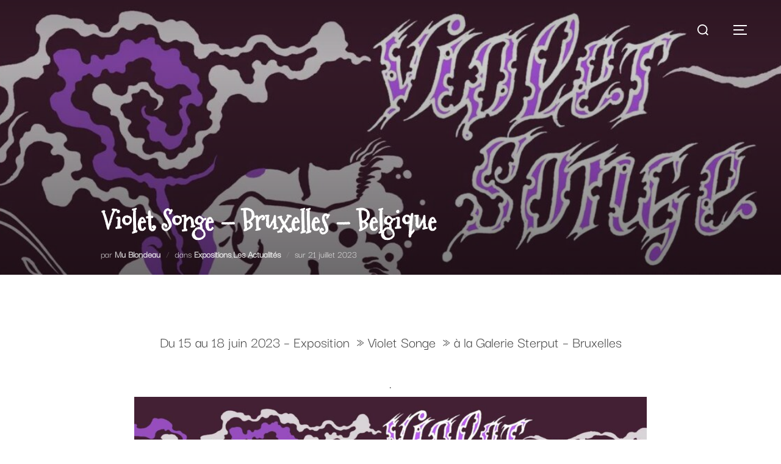

--- FILE ---
content_type: text/html; charset=utf-8
request_url: https://www.google.com/recaptcha/api2/anchor?ar=1&k=6LdjRU0hAAAAAG4Ds2uKQNriv5id1xWszs5YCIek&co=aHR0cHM6Ly93d3cubXUtYmxvbmRlYXUuY29tOjQ0Mw..&hl=en&v=PoyoqOPhxBO7pBk68S4YbpHZ&theme=light&size=normal&anchor-ms=20000&execute-ms=30000&cb=4purzlt0bpdi
body_size: 49230
content:
<!DOCTYPE HTML><html dir="ltr" lang="en"><head><meta http-equiv="Content-Type" content="text/html; charset=UTF-8">
<meta http-equiv="X-UA-Compatible" content="IE=edge">
<title>reCAPTCHA</title>
<style type="text/css">
/* cyrillic-ext */
@font-face {
  font-family: 'Roboto';
  font-style: normal;
  font-weight: 400;
  font-stretch: 100%;
  src: url(//fonts.gstatic.com/s/roboto/v48/KFO7CnqEu92Fr1ME7kSn66aGLdTylUAMa3GUBHMdazTgWw.woff2) format('woff2');
  unicode-range: U+0460-052F, U+1C80-1C8A, U+20B4, U+2DE0-2DFF, U+A640-A69F, U+FE2E-FE2F;
}
/* cyrillic */
@font-face {
  font-family: 'Roboto';
  font-style: normal;
  font-weight: 400;
  font-stretch: 100%;
  src: url(//fonts.gstatic.com/s/roboto/v48/KFO7CnqEu92Fr1ME7kSn66aGLdTylUAMa3iUBHMdazTgWw.woff2) format('woff2');
  unicode-range: U+0301, U+0400-045F, U+0490-0491, U+04B0-04B1, U+2116;
}
/* greek-ext */
@font-face {
  font-family: 'Roboto';
  font-style: normal;
  font-weight: 400;
  font-stretch: 100%;
  src: url(//fonts.gstatic.com/s/roboto/v48/KFO7CnqEu92Fr1ME7kSn66aGLdTylUAMa3CUBHMdazTgWw.woff2) format('woff2');
  unicode-range: U+1F00-1FFF;
}
/* greek */
@font-face {
  font-family: 'Roboto';
  font-style: normal;
  font-weight: 400;
  font-stretch: 100%;
  src: url(//fonts.gstatic.com/s/roboto/v48/KFO7CnqEu92Fr1ME7kSn66aGLdTylUAMa3-UBHMdazTgWw.woff2) format('woff2');
  unicode-range: U+0370-0377, U+037A-037F, U+0384-038A, U+038C, U+038E-03A1, U+03A3-03FF;
}
/* math */
@font-face {
  font-family: 'Roboto';
  font-style: normal;
  font-weight: 400;
  font-stretch: 100%;
  src: url(//fonts.gstatic.com/s/roboto/v48/KFO7CnqEu92Fr1ME7kSn66aGLdTylUAMawCUBHMdazTgWw.woff2) format('woff2');
  unicode-range: U+0302-0303, U+0305, U+0307-0308, U+0310, U+0312, U+0315, U+031A, U+0326-0327, U+032C, U+032F-0330, U+0332-0333, U+0338, U+033A, U+0346, U+034D, U+0391-03A1, U+03A3-03A9, U+03B1-03C9, U+03D1, U+03D5-03D6, U+03F0-03F1, U+03F4-03F5, U+2016-2017, U+2034-2038, U+203C, U+2040, U+2043, U+2047, U+2050, U+2057, U+205F, U+2070-2071, U+2074-208E, U+2090-209C, U+20D0-20DC, U+20E1, U+20E5-20EF, U+2100-2112, U+2114-2115, U+2117-2121, U+2123-214F, U+2190, U+2192, U+2194-21AE, U+21B0-21E5, U+21F1-21F2, U+21F4-2211, U+2213-2214, U+2216-22FF, U+2308-230B, U+2310, U+2319, U+231C-2321, U+2336-237A, U+237C, U+2395, U+239B-23B7, U+23D0, U+23DC-23E1, U+2474-2475, U+25AF, U+25B3, U+25B7, U+25BD, U+25C1, U+25CA, U+25CC, U+25FB, U+266D-266F, U+27C0-27FF, U+2900-2AFF, U+2B0E-2B11, U+2B30-2B4C, U+2BFE, U+3030, U+FF5B, U+FF5D, U+1D400-1D7FF, U+1EE00-1EEFF;
}
/* symbols */
@font-face {
  font-family: 'Roboto';
  font-style: normal;
  font-weight: 400;
  font-stretch: 100%;
  src: url(//fonts.gstatic.com/s/roboto/v48/KFO7CnqEu92Fr1ME7kSn66aGLdTylUAMaxKUBHMdazTgWw.woff2) format('woff2');
  unicode-range: U+0001-000C, U+000E-001F, U+007F-009F, U+20DD-20E0, U+20E2-20E4, U+2150-218F, U+2190, U+2192, U+2194-2199, U+21AF, U+21E6-21F0, U+21F3, U+2218-2219, U+2299, U+22C4-22C6, U+2300-243F, U+2440-244A, U+2460-24FF, U+25A0-27BF, U+2800-28FF, U+2921-2922, U+2981, U+29BF, U+29EB, U+2B00-2BFF, U+4DC0-4DFF, U+FFF9-FFFB, U+10140-1018E, U+10190-1019C, U+101A0, U+101D0-101FD, U+102E0-102FB, U+10E60-10E7E, U+1D2C0-1D2D3, U+1D2E0-1D37F, U+1F000-1F0FF, U+1F100-1F1AD, U+1F1E6-1F1FF, U+1F30D-1F30F, U+1F315, U+1F31C, U+1F31E, U+1F320-1F32C, U+1F336, U+1F378, U+1F37D, U+1F382, U+1F393-1F39F, U+1F3A7-1F3A8, U+1F3AC-1F3AF, U+1F3C2, U+1F3C4-1F3C6, U+1F3CA-1F3CE, U+1F3D4-1F3E0, U+1F3ED, U+1F3F1-1F3F3, U+1F3F5-1F3F7, U+1F408, U+1F415, U+1F41F, U+1F426, U+1F43F, U+1F441-1F442, U+1F444, U+1F446-1F449, U+1F44C-1F44E, U+1F453, U+1F46A, U+1F47D, U+1F4A3, U+1F4B0, U+1F4B3, U+1F4B9, U+1F4BB, U+1F4BF, U+1F4C8-1F4CB, U+1F4D6, U+1F4DA, U+1F4DF, U+1F4E3-1F4E6, U+1F4EA-1F4ED, U+1F4F7, U+1F4F9-1F4FB, U+1F4FD-1F4FE, U+1F503, U+1F507-1F50B, U+1F50D, U+1F512-1F513, U+1F53E-1F54A, U+1F54F-1F5FA, U+1F610, U+1F650-1F67F, U+1F687, U+1F68D, U+1F691, U+1F694, U+1F698, U+1F6AD, U+1F6B2, U+1F6B9-1F6BA, U+1F6BC, U+1F6C6-1F6CF, U+1F6D3-1F6D7, U+1F6E0-1F6EA, U+1F6F0-1F6F3, U+1F6F7-1F6FC, U+1F700-1F7FF, U+1F800-1F80B, U+1F810-1F847, U+1F850-1F859, U+1F860-1F887, U+1F890-1F8AD, U+1F8B0-1F8BB, U+1F8C0-1F8C1, U+1F900-1F90B, U+1F93B, U+1F946, U+1F984, U+1F996, U+1F9E9, U+1FA00-1FA6F, U+1FA70-1FA7C, U+1FA80-1FA89, U+1FA8F-1FAC6, U+1FACE-1FADC, U+1FADF-1FAE9, U+1FAF0-1FAF8, U+1FB00-1FBFF;
}
/* vietnamese */
@font-face {
  font-family: 'Roboto';
  font-style: normal;
  font-weight: 400;
  font-stretch: 100%;
  src: url(//fonts.gstatic.com/s/roboto/v48/KFO7CnqEu92Fr1ME7kSn66aGLdTylUAMa3OUBHMdazTgWw.woff2) format('woff2');
  unicode-range: U+0102-0103, U+0110-0111, U+0128-0129, U+0168-0169, U+01A0-01A1, U+01AF-01B0, U+0300-0301, U+0303-0304, U+0308-0309, U+0323, U+0329, U+1EA0-1EF9, U+20AB;
}
/* latin-ext */
@font-face {
  font-family: 'Roboto';
  font-style: normal;
  font-weight: 400;
  font-stretch: 100%;
  src: url(//fonts.gstatic.com/s/roboto/v48/KFO7CnqEu92Fr1ME7kSn66aGLdTylUAMa3KUBHMdazTgWw.woff2) format('woff2');
  unicode-range: U+0100-02BA, U+02BD-02C5, U+02C7-02CC, U+02CE-02D7, U+02DD-02FF, U+0304, U+0308, U+0329, U+1D00-1DBF, U+1E00-1E9F, U+1EF2-1EFF, U+2020, U+20A0-20AB, U+20AD-20C0, U+2113, U+2C60-2C7F, U+A720-A7FF;
}
/* latin */
@font-face {
  font-family: 'Roboto';
  font-style: normal;
  font-weight: 400;
  font-stretch: 100%;
  src: url(//fonts.gstatic.com/s/roboto/v48/KFO7CnqEu92Fr1ME7kSn66aGLdTylUAMa3yUBHMdazQ.woff2) format('woff2');
  unicode-range: U+0000-00FF, U+0131, U+0152-0153, U+02BB-02BC, U+02C6, U+02DA, U+02DC, U+0304, U+0308, U+0329, U+2000-206F, U+20AC, U+2122, U+2191, U+2193, U+2212, U+2215, U+FEFF, U+FFFD;
}
/* cyrillic-ext */
@font-face {
  font-family: 'Roboto';
  font-style: normal;
  font-weight: 500;
  font-stretch: 100%;
  src: url(//fonts.gstatic.com/s/roboto/v48/KFO7CnqEu92Fr1ME7kSn66aGLdTylUAMa3GUBHMdazTgWw.woff2) format('woff2');
  unicode-range: U+0460-052F, U+1C80-1C8A, U+20B4, U+2DE0-2DFF, U+A640-A69F, U+FE2E-FE2F;
}
/* cyrillic */
@font-face {
  font-family: 'Roboto';
  font-style: normal;
  font-weight: 500;
  font-stretch: 100%;
  src: url(//fonts.gstatic.com/s/roboto/v48/KFO7CnqEu92Fr1ME7kSn66aGLdTylUAMa3iUBHMdazTgWw.woff2) format('woff2');
  unicode-range: U+0301, U+0400-045F, U+0490-0491, U+04B0-04B1, U+2116;
}
/* greek-ext */
@font-face {
  font-family: 'Roboto';
  font-style: normal;
  font-weight: 500;
  font-stretch: 100%;
  src: url(//fonts.gstatic.com/s/roboto/v48/KFO7CnqEu92Fr1ME7kSn66aGLdTylUAMa3CUBHMdazTgWw.woff2) format('woff2');
  unicode-range: U+1F00-1FFF;
}
/* greek */
@font-face {
  font-family: 'Roboto';
  font-style: normal;
  font-weight: 500;
  font-stretch: 100%;
  src: url(//fonts.gstatic.com/s/roboto/v48/KFO7CnqEu92Fr1ME7kSn66aGLdTylUAMa3-UBHMdazTgWw.woff2) format('woff2');
  unicode-range: U+0370-0377, U+037A-037F, U+0384-038A, U+038C, U+038E-03A1, U+03A3-03FF;
}
/* math */
@font-face {
  font-family: 'Roboto';
  font-style: normal;
  font-weight: 500;
  font-stretch: 100%;
  src: url(//fonts.gstatic.com/s/roboto/v48/KFO7CnqEu92Fr1ME7kSn66aGLdTylUAMawCUBHMdazTgWw.woff2) format('woff2');
  unicode-range: U+0302-0303, U+0305, U+0307-0308, U+0310, U+0312, U+0315, U+031A, U+0326-0327, U+032C, U+032F-0330, U+0332-0333, U+0338, U+033A, U+0346, U+034D, U+0391-03A1, U+03A3-03A9, U+03B1-03C9, U+03D1, U+03D5-03D6, U+03F0-03F1, U+03F4-03F5, U+2016-2017, U+2034-2038, U+203C, U+2040, U+2043, U+2047, U+2050, U+2057, U+205F, U+2070-2071, U+2074-208E, U+2090-209C, U+20D0-20DC, U+20E1, U+20E5-20EF, U+2100-2112, U+2114-2115, U+2117-2121, U+2123-214F, U+2190, U+2192, U+2194-21AE, U+21B0-21E5, U+21F1-21F2, U+21F4-2211, U+2213-2214, U+2216-22FF, U+2308-230B, U+2310, U+2319, U+231C-2321, U+2336-237A, U+237C, U+2395, U+239B-23B7, U+23D0, U+23DC-23E1, U+2474-2475, U+25AF, U+25B3, U+25B7, U+25BD, U+25C1, U+25CA, U+25CC, U+25FB, U+266D-266F, U+27C0-27FF, U+2900-2AFF, U+2B0E-2B11, U+2B30-2B4C, U+2BFE, U+3030, U+FF5B, U+FF5D, U+1D400-1D7FF, U+1EE00-1EEFF;
}
/* symbols */
@font-face {
  font-family: 'Roboto';
  font-style: normal;
  font-weight: 500;
  font-stretch: 100%;
  src: url(//fonts.gstatic.com/s/roboto/v48/KFO7CnqEu92Fr1ME7kSn66aGLdTylUAMaxKUBHMdazTgWw.woff2) format('woff2');
  unicode-range: U+0001-000C, U+000E-001F, U+007F-009F, U+20DD-20E0, U+20E2-20E4, U+2150-218F, U+2190, U+2192, U+2194-2199, U+21AF, U+21E6-21F0, U+21F3, U+2218-2219, U+2299, U+22C4-22C6, U+2300-243F, U+2440-244A, U+2460-24FF, U+25A0-27BF, U+2800-28FF, U+2921-2922, U+2981, U+29BF, U+29EB, U+2B00-2BFF, U+4DC0-4DFF, U+FFF9-FFFB, U+10140-1018E, U+10190-1019C, U+101A0, U+101D0-101FD, U+102E0-102FB, U+10E60-10E7E, U+1D2C0-1D2D3, U+1D2E0-1D37F, U+1F000-1F0FF, U+1F100-1F1AD, U+1F1E6-1F1FF, U+1F30D-1F30F, U+1F315, U+1F31C, U+1F31E, U+1F320-1F32C, U+1F336, U+1F378, U+1F37D, U+1F382, U+1F393-1F39F, U+1F3A7-1F3A8, U+1F3AC-1F3AF, U+1F3C2, U+1F3C4-1F3C6, U+1F3CA-1F3CE, U+1F3D4-1F3E0, U+1F3ED, U+1F3F1-1F3F3, U+1F3F5-1F3F7, U+1F408, U+1F415, U+1F41F, U+1F426, U+1F43F, U+1F441-1F442, U+1F444, U+1F446-1F449, U+1F44C-1F44E, U+1F453, U+1F46A, U+1F47D, U+1F4A3, U+1F4B0, U+1F4B3, U+1F4B9, U+1F4BB, U+1F4BF, U+1F4C8-1F4CB, U+1F4D6, U+1F4DA, U+1F4DF, U+1F4E3-1F4E6, U+1F4EA-1F4ED, U+1F4F7, U+1F4F9-1F4FB, U+1F4FD-1F4FE, U+1F503, U+1F507-1F50B, U+1F50D, U+1F512-1F513, U+1F53E-1F54A, U+1F54F-1F5FA, U+1F610, U+1F650-1F67F, U+1F687, U+1F68D, U+1F691, U+1F694, U+1F698, U+1F6AD, U+1F6B2, U+1F6B9-1F6BA, U+1F6BC, U+1F6C6-1F6CF, U+1F6D3-1F6D7, U+1F6E0-1F6EA, U+1F6F0-1F6F3, U+1F6F7-1F6FC, U+1F700-1F7FF, U+1F800-1F80B, U+1F810-1F847, U+1F850-1F859, U+1F860-1F887, U+1F890-1F8AD, U+1F8B0-1F8BB, U+1F8C0-1F8C1, U+1F900-1F90B, U+1F93B, U+1F946, U+1F984, U+1F996, U+1F9E9, U+1FA00-1FA6F, U+1FA70-1FA7C, U+1FA80-1FA89, U+1FA8F-1FAC6, U+1FACE-1FADC, U+1FADF-1FAE9, U+1FAF0-1FAF8, U+1FB00-1FBFF;
}
/* vietnamese */
@font-face {
  font-family: 'Roboto';
  font-style: normal;
  font-weight: 500;
  font-stretch: 100%;
  src: url(//fonts.gstatic.com/s/roboto/v48/KFO7CnqEu92Fr1ME7kSn66aGLdTylUAMa3OUBHMdazTgWw.woff2) format('woff2');
  unicode-range: U+0102-0103, U+0110-0111, U+0128-0129, U+0168-0169, U+01A0-01A1, U+01AF-01B0, U+0300-0301, U+0303-0304, U+0308-0309, U+0323, U+0329, U+1EA0-1EF9, U+20AB;
}
/* latin-ext */
@font-face {
  font-family: 'Roboto';
  font-style: normal;
  font-weight: 500;
  font-stretch: 100%;
  src: url(//fonts.gstatic.com/s/roboto/v48/KFO7CnqEu92Fr1ME7kSn66aGLdTylUAMa3KUBHMdazTgWw.woff2) format('woff2');
  unicode-range: U+0100-02BA, U+02BD-02C5, U+02C7-02CC, U+02CE-02D7, U+02DD-02FF, U+0304, U+0308, U+0329, U+1D00-1DBF, U+1E00-1E9F, U+1EF2-1EFF, U+2020, U+20A0-20AB, U+20AD-20C0, U+2113, U+2C60-2C7F, U+A720-A7FF;
}
/* latin */
@font-face {
  font-family: 'Roboto';
  font-style: normal;
  font-weight: 500;
  font-stretch: 100%;
  src: url(//fonts.gstatic.com/s/roboto/v48/KFO7CnqEu92Fr1ME7kSn66aGLdTylUAMa3yUBHMdazQ.woff2) format('woff2');
  unicode-range: U+0000-00FF, U+0131, U+0152-0153, U+02BB-02BC, U+02C6, U+02DA, U+02DC, U+0304, U+0308, U+0329, U+2000-206F, U+20AC, U+2122, U+2191, U+2193, U+2212, U+2215, U+FEFF, U+FFFD;
}
/* cyrillic-ext */
@font-face {
  font-family: 'Roboto';
  font-style: normal;
  font-weight: 900;
  font-stretch: 100%;
  src: url(//fonts.gstatic.com/s/roboto/v48/KFO7CnqEu92Fr1ME7kSn66aGLdTylUAMa3GUBHMdazTgWw.woff2) format('woff2');
  unicode-range: U+0460-052F, U+1C80-1C8A, U+20B4, U+2DE0-2DFF, U+A640-A69F, U+FE2E-FE2F;
}
/* cyrillic */
@font-face {
  font-family: 'Roboto';
  font-style: normal;
  font-weight: 900;
  font-stretch: 100%;
  src: url(//fonts.gstatic.com/s/roboto/v48/KFO7CnqEu92Fr1ME7kSn66aGLdTylUAMa3iUBHMdazTgWw.woff2) format('woff2');
  unicode-range: U+0301, U+0400-045F, U+0490-0491, U+04B0-04B1, U+2116;
}
/* greek-ext */
@font-face {
  font-family: 'Roboto';
  font-style: normal;
  font-weight: 900;
  font-stretch: 100%;
  src: url(//fonts.gstatic.com/s/roboto/v48/KFO7CnqEu92Fr1ME7kSn66aGLdTylUAMa3CUBHMdazTgWw.woff2) format('woff2');
  unicode-range: U+1F00-1FFF;
}
/* greek */
@font-face {
  font-family: 'Roboto';
  font-style: normal;
  font-weight: 900;
  font-stretch: 100%;
  src: url(//fonts.gstatic.com/s/roboto/v48/KFO7CnqEu92Fr1ME7kSn66aGLdTylUAMa3-UBHMdazTgWw.woff2) format('woff2');
  unicode-range: U+0370-0377, U+037A-037F, U+0384-038A, U+038C, U+038E-03A1, U+03A3-03FF;
}
/* math */
@font-face {
  font-family: 'Roboto';
  font-style: normal;
  font-weight: 900;
  font-stretch: 100%;
  src: url(//fonts.gstatic.com/s/roboto/v48/KFO7CnqEu92Fr1ME7kSn66aGLdTylUAMawCUBHMdazTgWw.woff2) format('woff2');
  unicode-range: U+0302-0303, U+0305, U+0307-0308, U+0310, U+0312, U+0315, U+031A, U+0326-0327, U+032C, U+032F-0330, U+0332-0333, U+0338, U+033A, U+0346, U+034D, U+0391-03A1, U+03A3-03A9, U+03B1-03C9, U+03D1, U+03D5-03D6, U+03F0-03F1, U+03F4-03F5, U+2016-2017, U+2034-2038, U+203C, U+2040, U+2043, U+2047, U+2050, U+2057, U+205F, U+2070-2071, U+2074-208E, U+2090-209C, U+20D0-20DC, U+20E1, U+20E5-20EF, U+2100-2112, U+2114-2115, U+2117-2121, U+2123-214F, U+2190, U+2192, U+2194-21AE, U+21B0-21E5, U+21F1-21F2, U+21F4-2211, U+2213-2214, U+2216-22FF, U+2308-230B, U+2310, U+2319, U+231C-2321, U+2336-237A, U+237C, U+2395, U+239B-23B7, U+23D0, U+23DC-23E1, U+2474-2475, U+25AF, U+25B3, U+25B7, U+25BD, U+25C1, U+25CA, U+25CC, U+25FB, U+266D-266F, U+27C0-27FF, U+2900-2AFF, U+2B0E-2B11, U+2B30-2B4C, U+2BFE, U+3030, U+FF5B, U+FF5D, U+1D400-1D7FF, U+1EE00-1EEFF;
}
/* symbols */
@font-face {
  font-family: 'Roboto';
  font-style: normal;
  font-weight: 900;
  font-stretch: 100%;
  src: url(//fonts.gstatic.com/s/roboto/v48/KFO7CnqEu92Fr1ME7kSn66aGLdTylUAMaxKUBHMdazTgWw.woff2) format('woff2');
  unicode-range: U+0001-000C, U+000E-001F, U+007F-009F, U+20DD-20E0, U+20E2-20E4, U+2150-218F, U+2190, U+2192, U+2194-2199, U+21AF, U+21E6-21F0, U+21F3, U+2218-2219, U+2299, U+22C4-22C6, U+2300-243F, U+2440-244A, U+2460-24FF, U+25A0-27BF, U+2800-28FF, U+2921-2922, U+2981, U+29BF, U+29EB, U+2B00-2BFF, U+4DC0-4DFF, U+FFF9-FFFB, U+10140-1018E, U+10190-1019C, U+101A0, U+101D0-101FD, U+102E0-102FB, U+10E60-10E7E, U+1D2C0-1D2D3, U+1D2E0-1D37F, U+1F000-1F0FF, U+1F100-1F1AD, U+1F1E6-1F1FF, U+1F30D-1F30F, U+1F315, U+1F31C, U+1F31E, U+1F320-1F32C, U+1F336, U+1F378, U+1F37D, U+1F382, U+1F393-1F39F, U+1F3A7-1F3A8, U+1F3AC-1F3AF, U+1F3C2, U+1F3C4-1F3C6, U+1F3CA-1F3CE, U+1F3D4-1F3E0, U+1F3ED, U+1F3F1-1F3F3, U+1F3F5-1F3F7, U+1F408, U+1F415, U+1F41F, U+1F426, U+1F43F, U+1F441-1F442, U+1F444, U+1F446-1F449, U+1F44C-1F44E, U+1F453, U+1F46A, U+1F47D, U+1F4A3, U+1F4B0, U+1F4B3, U+1F4B9, U+1F4BB, U+1F4BF, U+1F4C8-1F4CB, U+1F4D6, U+1F4DA, U+1F4DF, U+1F4E3-1F4E6, U+1F4EA-1F4ED, U+1F4F7, U+1F4F9-1F4FB, U+1F4FD-1F4FE, U+1F503, U+1F507-1F50B, U+1F50D, U+1F512-1F513, U+1F53E-1F54A, U+1F54F-1F5FA, U+1F610, U+1F650-1F67F, U+1F687, U+1F68D, U+1F691, U+1F694, U+1F698, U+1F6AD, U+1F6B2, U+1F6B9-1F6BA, U+1F6BC, U+1F6C6-1F6CF, U+1F6D3-1F6D7, U+1F6E0-1F6EA, U+1F6F0-1F6F3, U+1F6F7-1F6FC, U+1F700-1F7FF, U+1F800-1F80B, U+1F810-1F847, U+1F850-1F859, U+1F860-1F887, U+1F890-1F8AD, U+1F8B0-1F8BB, U+1F8C0-1F8C1, U+1F900-1F90B, U+1F93B, U+1F946, U+1F984, U+1F996, U+1F9E9, U+1FA00-1FA6F, U+1FA70-1FA7C, U+1FA80-1FA89, U+1FA8F-1FAC6, U+1FACE-1FADC, U+1FADF-1FAE9, U+1FAF0-1FAF8, U+1FB00-1FBFF;
}
/* vietnamese */
@font-face {
  font-family: 'Roboto';
  font-style: normal;
  font-weight: 900;
  font-stretch: 100%;
  src: url(//fonts.gstatic.com/s/roboto/v48/KFO7CnqEu92Fr1ME7kSn66aGLdTylUAMa3OUBHMdazTgWw.woff2) format('woff2');
  unicode-range: U+0102-0103, U+0110-0111, U+0128-0129, U+0168-0169, U+01A0-01A1, U+01AF-01B0, U+0300-0301, U+0303-0304, U+0308-0309, U+0323, U+0329, U+1EA0-1EF9, U+20AB;
}
/* latin-ext */
@font-face {
  font-family: 'Roboto';
  font-style: normal;
  font-weight: 900;
  font-stretch: 100%;
  src: url(//fonts.gstatic.com/s/roboto/v48/KFO7CnqEu92Fr1ME7kSn66aGLdTylUAMa3KUBHMdazTgWw.woff2) format('woff2');
  unicode-range: U+0100-02BA, U+02BD-02C5, U+02C7-02CC, U+02CE-02D7, U+02DD-02FF, U+0304, U+0308, U+0329, U+1D00-1DBF, U+1E00-1E9F, U+1EF2-1EFF, U+2020, U+20A0-20AB, U+20AD-20C0, U+2113, U+2C60-2C7F, U+A720-A7FF;
}
/* latin */
@font-face {
  font-family: 'Roboto';
  font-style: normal;
  font-weight: 900;
  font-stretch: 100%;
  src: url(//fonts.gstatic.com/s/roboto/v48/KFO7CnqEu92Fr1ME7kSn66aGLdTylUAMa3yUBHMdazQ.woff2) format('woff2');
  unicode-range: U+0000-00FF, U+0131, U+0152-0153, U+02BB-02BC, U+02C6, U+02DA, U+02DC, U+0304, U+0308, U+0329, U+2000-206F, U+20AC, U+2122, U+2191, U+2193, U+2212, U+2215, U+FEFF, U+FFFD;
}

</style>
<link rel="stylesheet" type="text/css" href="https://www.gstatic.com/recaptcha/releases/PoyoqOPhxBO7pBk68S4YbpHZ/styles__ltr.css">
<script nonce="xAdqZ_jgDzIzgNBRfDEIeg" type="text/javascript">window['__recaptcha_api'] = 'https://www.google.com/recaptcha/api2/';</script>
<script type="text/javascript" src="https://www.gstatic.com/recaptcha/releases/PoyoqOPhxBO7pBk68S4YbpHZ/recaptcha__en.js" nonce="xAdqZ_jgDzIzgNBRfDEIeg">
      
    </script></head>
<body><div id="rc-anchor-alert" class="rc-anchor-alert"></div>
<input type="hidden" id="recaptcha-token" value="[base64]">
<script type="text/javascript" nonce="xAdqZ_jgDzIzgNBRfDEIeg">
      recaptcha.anchor.Main.init("[\x22ainput\x22,[\x22bgdata\x22,\x22\x22,\[base64]/[base64]/MjU1Ong/[base64]/[base64]/[base64]/[base64]/[base64]/[base64]/[base64]/[base64]/[base64]/[base64]/[base64]/[base64]/[base64]/[base64]/[base64]\\u003d\x22,\[base64]\\u003d\x22,\[base64]/CgMObw4fDoSMka2FqODlVw41rwowvw5wySsKUwoZFwpI2wpDCkMOnAsKWJTF/[base64]/[base64]/ScOywpwFwqjDjUkxQ0DDsClkworDmsOtw40YwrrCpFJrXcOVFcKvY2UewpIxw7/DoMOGHsOCwpQ6w48AV8KTw7sHYkw7GsKuB8Ksw4LDk8K0NsOHSkrDk3dZA3M6RUBPwpnChMOWKMKoGsOaw5bDmQbChC7CoRNhwrtDw4PDjVopYD5jVsOfejl7w77CllDCiMO8w5FiwqXCs8Kvw5HCocK5w50bwqzCt35cw53Cs8K3w7PCrcOVwrzDjGY/[base64]/Di8O2ACNVc09RwqTCoMOKI1DDmzdTw7TCi2lawrPDmcKkegzCpT3CrS3Crg7DjMKsScKww6cYGcKBHMOGw70+GcKRwrBERsKUw5F5WVTCj8K3e8Ofw61XwoYcNMK0wpHDqcORwpvCjMKmfxtyWHFCwrEOVF/Cu0VSwpnCgm0LVGLDicKJAg8rECrDtMOMw58Uw77Cr2bDgnXDuR3CksOHNE09LUkKC2scS8O+w68BA0gkXsOAdMOJB8OiwoszQWwJSHl9wr/[base64]/Di0UbIQzDk8OLwoHDp8OKwr1VfsO0RcK4wqVeLB0eW8OxwrwMw5Z1E0IHKB8/RsOSw5YzVgkhdHjCisO3CsOawqfDrB/DrsKHThLCozDCpVZhXMOEw40nw7bCqcKwwpJXw4t1w5IcPkobK1wgPHPCsMKQVcK9cwUDJcOfwog+R8OewqdsRcKfKRpkwrNqGsOBwqTChMO/[base64]/DjH3Dk8KkRhvCkMKgwq7DnsKwwr8wwoFwPz88CXV8IMO7w6kgS08pwqR2QsOwwoHDvMOrTyrDoMKUw4RrFQ7DtjA9wpZ3wrloMsK/[base64]/DsD8ofMOEwqjCssOJwpgkwrUmwrA9wop8wpkZf0XDjhhYSXnCncKQw5N9FcORwowww4fCsS3CkzFTw7HCnMOCw6J4w6syEcKPwo0pJRAUVcO6CxrCtyvDpMK1wrZgw55awqnCrg3CjBIFTUYHCcO6w5DCmMOQwqAHYlsSwpEyJBHDi1oydnM/[base64]/w6bCrMKHwqtkwrDDjDHClcODwpTDtE7CtTTCt2Iuw4/CoG4qw5jCtwvDomh/w7XDm2jDnsOmbF/Cn8KkwoxzdcKxIWE1PMKuw4VLw6jDrcK/w6zCpAgtUcO4w7PDhMKIwrlNwp4rRsKXN1fDsFXDksKUwojCj8K7wowFwrnDoXTDoDjCicKhwoJmRWpOflrCl2nChQPCrMK8wq/DksOVJcK9MMKwwqRNOsOIwoh/w5Umw4N6wpg/e8OQw47Ckx/CkcKGdm8kK8KCwoDDsSxWw4NxS8KIQ8OQcS/Cr2lCKEXCsh9Jw7MwdMKbJsKLwrvDl3DCkATDoMOhXcOzwqDCt0/CiFPCs1XCuGl0PMK3w7zChAEAw6JHw4DCtARFE0dvEhwPwpvCoQXDtcOCVinCt8OYZRJ8wrsGwrJLwoBiwpnDs1Ibw5LDiwTCp8OPekDCiiQswqfCjDEhOlHDvxAGVcOgaHPCtXkjw7TDtcKpwpkfTmXCkUJKIsKhDsO3woXDlhLDum/DqsOjV8KOwpDDhsO9w6cuQwfDm8KlXcOgw5J0AsO4w78+wp/CrsKGNMKxw5pXw5UgfcO2UVfDqcOWwqVOw4jDv8OrwqrDn8OlFlbDsMKFEkjCs37CmRXCr8K7w7JxfMO/ST9xIAl6ZWcYw7XChAcDw4LDt0TDqcOYwqc2w5bCsXw/GRjDum88GUHDpDYow5gjNDHCncO5wqTCtnZ0w45/wrrDt8KcwpvCpVHCksOXwrgjwrnCv8O/[base64]/CpcOPXcOVwqPCjG9kw4xKw6Nrwp4fw6h8w6s/wptXwrPCq0DCkwDClBLCrnBcwrNRZMK3woBIcT5fMTQCwolBw7kaw6vCv1dcYMKYUcKwUcO3w5nDhGZjKMOqw7XDo8OkwpfCnsOow5zCpGZgw4YXKCTCr8KOw5R/A8KdZUtOw7EhVsO2wovDlW4WwqLCkHjDnsObw5I/PRvDvcKVwrYXbzHDssOqCsOZT8OuwoFUw6cldQzDn8OhO8O9OcOtAWrDhnsNw7DCpsO0EXzCq0TDiAdAw7LDngk5J8O8HcOywqfCjHp3wpbDlWHDgH/CgUnDtFLCmRDDr8KIwrElU8KOWlvDgDTCs8OLUcOIdV7DkBnChT/DtgbCuMONHwR6wrBow5HDosKow4fDtn/ChcOcw7TCkcOUfS/[base64]/D8OhwofCi0QeIF81w4kqwpLDiMKKwrrChcKDZiljZ8KIw5gFwo/Cm1lmIcK+wpTCr8OfOjFcJsOTw4dfwrPCksK4B3vCmGPCq8KVw6lRw5LDj8KAX8KLHDfDscOCGkLCmcOAw6/Cg8Kmwpx/[base64]/[base64]/DqcO8GWjDh8O1w7vCrMKgHknCk8KPLMK4w6oFw7nChMKiZEbCg0EiOcKRwoTCmF/CoT90NnTDgMOfGGbCsmvDlsK0DgEGCkXDnh/Dk8K+ThfDu3nDusO3cMO5woEOw7rDq8O4wpU6w5TCtg1fwoLCjQjCoBbDocKJw6RbU3fChMK4w6jDnCXDqMKGVsOWwpdNf8KbEVXDocKTw43Dih/DrUBHwoFnEXYycUQnwoACwoLCsGJ2IMK4w5BfcsK3w7XCrsObwrjDqx5kwqQqw7Egw4F3DhTCiDMdKcOyw4/Dti/DiEZBMFrDvsKkKsOBwpjDs3LCtippwpk+w7zCpzfDqV7Cm8KHSMKjwo0jFhnCoMOCSsOad8K2RcKBYcOWIsOgw7vCiVcrw75fXBYtwqRsw4EvFmh/[base64]/Do8O0w4/[base64]/cMOfw4XCnFt9bkXCucKVDMO/[base64]/DrcO1NcKIw6jDksKYZ8KkNcKZw7dOP0Y0w6jCon/Ci8OEGkjDvRDCl1Esw5nDpj4SOMK/wrDDsELCp0A4w7FVworDlFPCpTLDh1TDjsKhEMOvw61kdcOiH3PDo8Okw6nDmVouBMOqwqrDpGzCkF1cF8KYczDDrsKTcBrCjxTCm8KOM8O+w7dmPSjDqBjChmwYw5LDmkXCi8O4w6gMTANPQCp+BDhRCsOcw50LVUjDr8KWw7fDosKSwrHDtHnDncKQw5/Dp8Ofw7IKTXfDuG9bw6DDucOtJcOlw5TDogbChk8Bw5EvwrBSQcObw5XCg8OgQxlFBBrCni9Cw6nCocKgw6BYNErDjGp/w5R3XcOxwoLDh0Q2w55bQsOiwpwfwpoAWw1xwo0fA0EZERHCh8Oqw7Ybw77CvHxmKsKKZMKywrluHDDChj9Gw5ArGMOPwpZ7GmfDqsODwoY8b0s0wpPCslI2L1IdwrhocsKlScOeFnhbAsOCBiPDiG/CumQiQx4CZcOHw73CqEJZw6YlJngqwqZbWmrCijDCtMOVQHRcTsOuDcOSwoA/wpvDo8KveTM9w4PCnkl/wo0fBMOzXToFQxYKXsKww4XDtcOlwqrDkMOnwo11wopGDjXDv8KeTWXCnTIFwp1nc8KfwpDCsMKZw7jDisONwpMJwr8HwqrDnsKhdcKKwqDDmWppS2jDkcOgw4lpw5Y4wpIRwrDCrBo3QAIdE0FNXMO/DMOFTsKGwr3Cq8KFS8KHw5Fkwql2w69yFCfCtA40SAHCkzjCosOQw6HCiFYUV8O1w6nDiMK3QcK0wrbCl09/wqPCjWotwp9+EcKLVk/[base64]/Dv8OabcKKwrVJwo/DuTHDrsOVw5fDt0ckw5kAw4TDhMO2L0onGsOEBsKOSMObwo9Uw5oDEHbDslklVsKrwr8XwrzCsizCgSrDnQXCoMO/w5XCjMOYRTMwfcOvw7TDtsO0wpXCgsO5DEPCkFnDl8OqeMKCw5klwr7ChMOiwotdw6AMWDILw7zCt8O+EcOUw6lXwo/Ck1vCixXCpMOMw6zDpcO4WcKgwqdwwpDClcOiwpJMw4LDviTDgDrDtko4w67ChEzCnAdwWsKDQsO+w4Jxw7bDnsK+ZMKXGQEpesOnw7zDk8Ovw4jDr8KMw5DChsKyPMKHTSTCjU/DkMOWwqjCksOTw6/CoMKiJcOFw4UPcGl8K1rCtMO6N8OSw69Xw7gZw77DucKew7MSwqrDrMKzbcOuw7RHw5E7EsOeUy/CiHXCh1UTw7DCvMKXPjzCl3M9MCjCtcKndcKRwr1Yw7TCpsOdIChMDcOnOBtWZMK/XV7DrH9Pw6vCtzRkwo7ClUjCujYcwpI5wofDg8O5woPCuAUBT8OuVMOIWyd2bB3DrlTCjsKLwrXCvjYvw7DCk8KoH8KvE8OLVsKdw6nDnFPDksODwpxKw6duw4rClQvCmRUOOcOWw7rCh8KkwoM2dMOHwqPDqsOZJw/CsjnDpRLCgloxKxTDp8OvwpUIOWDDi0tublA+w5B3w7bCqg16bcOkw4JldcKjehonw71mRMKcw78mwpN4PVxsZ8Oewpp5VW7DtcKQCsK5wqMBDsOgw4EsWHPDt1LCvwLDliTDvG1mw4J/WsOvwrURw64IV27Cv8OSF8KSw6/DjXvDnwRYw6HDojPDp27CmcKjw5jCjjoJWGzDucOSwrZ5wpV9CsOGMETDosOdwqvDqUALAWvChcO1w7F9Tm3Cp8Oqwqt7w4/[base64]/w7fDhlzDr33DgTrDp8ONZgbCnE8xC0Q2w7M+w5/Cg8OxfRFcwp0ZUks5WkxMQiPDpsK6w6/DpFHDsBRyGDl8woHDqEbDigTCvsKZBnzDssKsewjCoMKUPg4EDGppJ3FvFGbCphMJwr9bw7AnO8OKZMK1wozDnC1XCcOyREDCiMKMwpHCusOywpTDg8OZw7vDsAzDncKGMsK7woJUw53CpU/ChgLDrlBZwoR7ZcK/T3LDqMKqwrt4GcK/RR/CmBFFw5zDjcOuEMKKwrxKWcK5wrp9I8OZwrAXVsKcYsOhPS5twrzCvzjDgcOrc8KPwq3CmMKnwoAwwofDqHDCmcOow5vCnl/DuMKww7Jmw4fDlyNvw6xlInHDvsKZwoHCmCwKYMOJTsK1Nwd6JmDDrsKaw7rCh8KLwrJQwqzDkMOUUj4xwoLCrELCoMOYwrFiM8KzwpDDrMKnBQTCrcKqfW7CpxUCwqXCog0yw4RCwrZ8w5Eowo7DpMKWEsKzw5RCZik/UMKuw7NNwpYYcDtCQwfDjEjDtE51w4fDsgVoCHUkw5JPw57DjsOlLMOPw4DCu8KpJsOwNMOnwqIjw7HCnlVnwoFew6hnHMKWw5fClsO/Pl3Cs8OLw5pEGsO9w6HCuMKUCMObwrFmZS7Dr2oow4rDkWTDmsOjJMOmExtlw4PCgDwbwoNBScKyGkvDs8Kqw7EOw5DCpcK4EMONw5c4NMKcO8OTw7sRw5oHw73DssO5wrc+wrfDtMKbwp/CnsKzNcO/wrcvaVNSU8O9SXjDvGHCuDzDqcOgek82wqZ8w7EWw7TCiikdw7TCusKlwosSGMO/woLDqDp2woF4Vx7ChTk4woFRGiMJaW/DhnxgZhwWw5FzwrcUw4zChcK5w6TDsEvDgTZuw5bCrWQWVTjChcKSVTgDw7tQWgrCmsObwpPDvUPDtMKvwqtgw5zDgMOhQ8Kvw493w73CrMOiH8KtH8KZwpjCqDvCtcKXdsKDw7cNw7cmZMKXw78pwqB0w6bDkyDCqV/Du0I9fcO6YMOZMcK6w6NSWFEKesOrRQjDqhBoLMO8wohoPUEuwqLDi0XDjcK5ecOtwonDl33DvcOew5PClT8Jw4nCvDnDmsOyw7BxR8ONNcOSw57CsGZSVMKgw60kUMOqw6BVwqVAIVdRwqDDksKtwro/VMKLw4HChw8aGMO0wrAEE8KewodPPsOTwpHCoXvCv8O1EcORJXHCqA0xw4jDv2PDmDtxw6ZxUFJnc2YNw4FIZUJGw7bDgCVqE8OgW8KBNwlxMjzDpcOpwpYWwrfCokU0wonDtSN5IMOIUMKUQA3ClE/DucOqQsKJwqbCvsOTGcKBF8K5JQV/[base64]/CtQYqJcKTOsOHwo7DuE8lLwAOAsOEf8KNPMKFwolKw6nCkMOLDS3CgcKtwqcfwrotw5jCslwuw4kXST8Sw6XDgUUPGzoNw7/CgUgMP0fDpcKmFRbCmcOvw5ERw71zUsODYwUeaMOpN3l1w75jwqEtw6XDrsObwpEpKwdFwql7OsOIwpnChT1hWjl/[base64]/[base64]/wot/[base64]/OMOkwoHDgQlww6fCusObew7DucKkL8KEwq1VwoPDgHRdSw8NeEjCl01SNMO/wrV8w6ZawopFwqrCksOhwpsrUmtJFMKaw4kSVMObZ8KcBSbDoG0+w7/CowPDvMKJXEzDr8OHwoXDtXg3wr/DmsKGd8OHw77DoU4/[base64]/CiBbDgDt7w4/DuB0Rw6fCvl0yH8Ofwphcw67CmsKTw7LCksKdaMKpw5HDlyQaw6VZwo1AX8KlacKuwoYcE8O9w4Ayw4kseMOCwosgFRXCjsOIwpF/woQle8K4IsKIwrPClMOdZS5Dcz3ClSnCojTDsMKaR8O/[base64]/C31Iw5LChsO7w4V9wrbDq8Ojw6/CjVpfbHnCtAs3wrbDm8OZOjDCssOwVMK9AMOawpnDggpvwpfCnEwLTUjDnsOmVTlWTTd/wpRFw418V8K4L8KWLgAZGwvDhcOWeQw2wqoPw6lKGcOySw0cwrnCsDoVw6LDpk9GwpDDt8K+NQwBYUM8eDM5wozCt8OQwrhow6/Dn2bDscO/PMKnJHvDqcKsQsKmwpbCuhXCjsO+bcK+EUTChR/CscOpCyPChQfDvsKWSMK4KlUoPktIIFTClcKDw48ewp19PVI/w7nCnMK0w6DDhsKYw6bCoWsOHMOJAifDnylLw4DCucOvdcOcwrXDiSzDjMKDwoR3BMKdwovDi8O+awQYb8Kyw43Cl1U/MmlEw5LDrMKQw60wUW3Ct8K9w4nCu8Kvw6/CqgIFw5NEw6PDnx/CtsOlP3kPFzI5w6lLIsKCw51tI0HCqcK/w5rDiWo6QsKnecK3w5Mcw4pRMcKPK0jDvy4xLsKTw5wFwolASnVKw4AwQUrCvxLDtMKcw5ltDcKpbl/Dk8Osw5DCpR7CtMOxw5PCtMOSQ8KvJxDDs8KRw7PCjAM0QmXDpHbDjTPDu8KIU1VxV8KQMsORFGMoGzkhw7pZbFXCp2t9IVJcBsOYdXjCtcOiwp/DqBI1NsOSYSLCqzfDpMKRBjBGwqdrNnfCmHs1w4XDrxfDisKWVQ7CgsO4w64SNcOwA8OCQm3CswIVw4DDrkDCrcKzw5XDqcKkNmlRwoZfw54UL8K6J8O8wo3Cvk9aw7nDpx1gw7LDuXTChHciw40HRMO3ZcKKwqYyDCvDjxY/A8KaD0TCqMKIw6ptw45Gw78ow5rCkcOKw6vCmAbDqC5vX8O7CGRSfhXDlkhuworCpSDCrMOIEjkmw4w+Olpnw5/CjcOIP0rCjhUkWcOwIsKoDcKzN8ORwpFxwqPCkycLNVDDn2bDvUDCm3hAUcKJw7d7JcOyFkcMwqLDh8K6NlVWLcOKJcKAworDti/ClRoZNX0iwrzCmlLCpk3DjWx8BjdWw6fClXDDtsOUw7wEw7hdXVdaw7AME0BUHsO+w4wfw6FFw7dHwqbDicKKw4rDhB7Dvj/DlsKSc11TU37ClMO8w77CrkLDnydSPgrClcOpA8OQw516XMKiw6bDscO+AMKIZ8OXwpwDw65iw6dowoPCvhrCiHUYYMKiw5Nlw5Qcd1JdwqB/[base64]/wpfDk1jDmRh+woDDsyTCrMKBwqzDpkoseFIMGsOVw6VOTsKCwqzDl8O5wrvDnCF/w7QsegZQOsOMw47CrlQzfsKlwpvCi1BFFm7CjjsPRMO6BMO0SQXDnMOjbcK6wpoDwpvDlSjDiAJEJRpDN1nDjsO+Dn/[base64]/DkMKcJgfCpsOqUcK6wobCsTDDpsK9bsKEEU9oMgQ4D8KywqrCq1jCuMOZC8Ocw53CuhTCicO6wqo/w50DwqcTHMKlHjvCrcKPw5DCisKBw5g/w7NiA1nCszk5YsOUw7fCuT3Cn8OeKMOeNMK/w7Ffwr7DrA3CjAtrEcKHHMOdGVYsGsKURcKlwq8VasKLaF3DjcKew63Dm8KqakDCpF9TScOedQTDlsO3wpdfw75rLiJZSMK7PMKFw7TCq8OXw4nCssO5w5HCrWHDq8KhwqBXHjnDjVTCscKjUsOlw5nDjVpkw7DDsBApwoLDvRLDjBE4W8OOwo0Aw4gNw5PCpMOFw5/CuHEjRiDDqMOoWUZQYcObw6o4FzHClMOewo7DthpQw6A1bV8/wqoOw6XChMK4woAHwpbCr8OBwrdjwqQyw7BdD07DtTJBJQBnwog8B0JwA8KdwoHDljZzUkUxwoPDhsKhFVgMHVkewrLDosKCw6rCscKEwqAUw57DvsOGwpFed8KGw5/DgcKYwqjCjg5zw63CssK7RcOrF8Kbw5zDncO/e8O6czcnWRfDrwEkw608wrbCmVLDugXCk8O/[base64]/CssKyw7x6w79twqIENsOWwo/CrAlfwokZZ2VMw4DCugvCtzgqw6Unw7bDm1bCiDLDi8Oww7JwAMO3w4LCtjwoPMO7w5wCw79rTsKyVsKsw6VcdzMaw7k0wrcqDwB/w74Ow4pwwpYnw50LERIjRS5hw7oBASFcE8OVc0HDhXBWAUFjw7NuYsKmU1LDv2zDvGJ2bHHDucKfwqxrS3bCl2HDrG/Dj8OFCMOtU8OFwol5GcKqVMKNw6ESwq3DrxBiwolSGMOEwrLDtMOwZ8OIUcOHZArCpMK3ScOKw4Vvw5lwZ28DVcK+woPCgkTDkHvDnWLCi8O8w61QwotvwpzCg3xzA2RswqV/SAzDtzUzTQnCnEnConcWXT4MDm/[base64]/S8Klw6fDowhSSsKjw4JOwpoBw5xjw4xOT8KwCcOvHMO0DwkCRkBlPAbDlh7DkcKhKsOBw6lwZyh/C8OBwrHDoBjDsnRqPMKEw53CnsOfw5jDlMOUDMK6wo7DtT/CuMK7wqPDinhSLMOAwpIxwro5wqsSwqJMwoQowptiHQJrBsK0GsKUw5VnVMKBwonCpsKGwrrCocOmQMKpHjHCusK+XQIDJMO8b2fDtMO4SMKIQxQvVcOQWH5WwrHDrRF9d8Oyw5UEw4fCtsOVwozCsMK2w6LCgBHCmHnCjMKrDy0FWQAFwpDCi2TDk0/CkQHChcKdw70UwqYLw45eXE9MXCDCs2QGwqwXw513w5nDlTDDji/[base64]/Ctz3Dj8OiflDCqcKtNFPDrw7Dg0l5w5jDrCNjwop0w6DDgnAGw5x8csK3VcORwoLDvDlfw6TDmcOpb8Oawphyw7tlwpLCqj1TPlDCuXTCkcKOw77CgXDDgVgSQSwLE8KUwq9Awp/[base64]/[base64]/DhsOUEsK5w5Edw5PDi8KLOlnCighXw7DCi8KCZiHCjWXClsKIecKzOQ7DgMOVb8OhI1FNwoxgTsKUV3lmwpw3TmUNwqIFw4NQM8OTLcOxw7F/U1bCqlLCnxk5wrLCtMKawpt3bMKtw47DqQPDlHHCgGB+H8Kqw6bCuRrCusOpPcKkPcK+w4JjwqZJfjxfMQ3DrcO8Em/DnMOywovCocOBEWMSZMKcw5MEwo7CnWBVYwZXw6Q7w40ae0BTdsOmwqBAdkXCoWbCmyUdwrLDssO1w5gZw63DpgdIw5vCpMK8ZMO0TD86SU0Mw7PDqh3ChlNjSQDDk8ONccK8w4A8w6l5NcK9woLDsSXDmBd/w440asO6XMKrw6fClFNbwpQqUiLDpMKDw5bDsELDqcOhwoZSw64TCWHCjWwje2DCkHbCvMKLBMOXDcKwwp3CocOfwoF4LsOZwoNSY3rDvcKkOSjCvQxAIWLDucOGw5XDgMOOwr04wrDCrsKYw6V8w51Twqoxw7LCunJlw7lvwolLw5pAacK/[base64]/DrsO3eMKtw6XDqivDmMOew6/DknZfJsKePcKiw5rDhkzDtsKkOsKtw5rCjMKwB1pRworCmXjDqBzDlURgGcOVLW1pf8KqwoTClsKAVhzCli/[base64]/DsTp2woRyT8OWAWJhTcOpwrfCm3lowqF3worDjypmw4HDnlQ4fRvCpcO3woxgXcOFw5jCnsOAwrhiIGnDsiUxOWsOIcOtB1V0ZQLCosOhQB5cQFIUw5PCr8Obw5rCoMOfZCANLMKQw48BwpgqwprCiMO9KE/DixR1WsOwVT7CisOaFhnDucKOAcKzw6ZiwpfDtAvDkHvChhzCtFPCtmvDm8K4HjENwpR0w4BCLsKZbcKAFz5INjjCnCbCiznDiW/DhELDlsKnwrl3wpTCucO3PFLDvCjCu8KDPybCuxTDrcKLw5s2OsK4HGUXw53ClGfDtR7DjcO/[base64]/Dn8OLw5cwPQ/ChsOYw70QXiHDssO/[base64]/w7EWw6XDnRvDhcKccMOCw7YceGQ2wovDhjNIY0LDvl1iZCY8w5hdw7XDv8OVw4saMjxnFAYlwonCnWHCrmZqJsKQFnXDjMO0bVTDiRnDscKAHBtjJ8KZw57Dnxtvw7XCm8OLQMOGw77CucOIw6Jaw6LDs8KvagrCkHwGwq3CucONw6AcXybClMO/U8Kxwq4QOcKWwrjCi8Ogw4XDtMOLQ8KZwrLDvMKtVFwxagRkPk80w7AiSSg2WVk0U8KNP8OkGW/DgcOrUjJlw4XDjizCj8KpB8OgJ8OMwovCjEgsZi9Mw6hqGcK9w5IfIcOsw6PDklLCkjAAw7rDumJdw61GKXtkw6rDhcOsLUTCrMKLP8OPRsKdVcOMw43CoXvDqMK9KcKxbmzCthLCjsOUwr3Cr0pECcONw4BwZnhFJhTCgGU/bcKzw7hzwrc+TFfCp2PCpjMbwpBIw5XDncOtwrvDgsOlLAAEwpNdUsOeZRI3JhzChXh9MwNtwopuV0tLBVd2eAUVAC5Kw4YUTwbCq8O8CcK3wonDsSDCocOxM8O4IVQ8w4HCgsKBbAdSwrVrZsOGw6TDnjvCi8KvdTvDlMKkw4TCtMKgwoIEwpjDm8ONcX1Mwp/CiW/CijbCk2IKFAweQl4Fwo7CncONwoRJw63DqcKbYkXCp8K/[base64]/[base64]/CpVQcD8Otw6UOW33Ck8OLUcKLN8KpbcKRD8OBw6vDqkLClnPDmkFsRMKqQ8OhFcKhw5N4ByZuw6kAa2FuWcOlOSlMEMOVdlEnw6DDnS4FPQ51McOyw4U8YCHCk8ONOMKHw6vDqhVVWsOTwpJka8OnaUVxwopNMTLCmsKSQcOcwp7DtATDiDMrw6xjXcKqw6/CnjZnTMOhwo9pC8Ovwq9Ww7PCoMK2NjrDi8KGZEfDoA46w68/bMKXV8OdM8KIwo44w7DDoyVZw68tw4Mcw7Z1wpgEdMKPIht8w7x7wqp+VTLClsOlw6bDnBYHw6sXTsOYw43CusK2BxQvw77Cpm/DkynDtMOpOBUywrvDsGU0wqDDthwOWhHDkcOxwp5Nw4nCjsOvwpR2wp4SXcORw5TCuhHCqcK4wr7DvcOuwrd6wpUEMz7DnBFGwqxiwpNDPgXClQwcAcO5YBEocwvCn8KIw7/CnFDCrsO9w5FxNsKTGsKMwqYWw73DhMKrcMKrwrwVwok6wo1CblDDozhYwrpTw5cWwp/DiMK7N8K5wp/ClWknw5YrcsOyaX3CoD4Tw48yIEVKw5XCh2JWGsKNbcOJd8KTFsOWcmrCkFfDisOuQcOTeBjCrnPDg8KkFcOiw79xZ8KMX8Kxw4TCoMOYwrYzfcOowonDhjrCgsOJwozDu8ORNGgZMzrDlWzDvQopF8OOMlfDsMK1w6E/[base64]/CtsKswq8ew7DDoGnDt8K0wo9nETDCjMK3WWLDqlQ5RmnClsOSdsKZbsOGwoh9PsKGwoFtSXciADPCoRh1Mj1yw4Z2eXsAVAcJEUURw5p2w5tQwoMswp7DoTQUw6oHw7R/a8ONw4ILIsK5MMOMw7xcw4FxSW1jwqdeDsKlw6JGw73DmXlCw59kSsKQVioDwrTCqsOpT8O1wpoUIio7CMKaEVXDuydRwozDpsOiE37CsyDCmcOwWsKEe8KmRsObwoXCglUcwrofwr/DuC3Ct8OJKsOCwrPDs8Okw5o5wrtdw7U9MTHDpsK1P8KIHsOMWCLDkFfDvMKXw4DDv0Ayw41fw5DDhMOrwqZ+wqfCvMKpc8KQdcKHF8KUSErDv1MjwonDr31UVizCiMOrd2BAGMOLc8Oxw7dpa03Dv8KUJsOHVj/DqlvCqcKJw43Csjx/wroAwq5fw4TDvy7Cq8KAOE4AwqgGwojDkMKDwo7CrcO/wqx6wr7CksOew4XCksK4w6jDoCXClyNILRBgwrPDlcOFwqoad1sKRDnDjDo/JMK/w58ew4TDt8Kuw5LDjcOEw4gMw48ALsO6wrkYw5BDKMOrworCjGLCmcOGw5HDq8OCHsKQLMOfwoxMGcOwRMOvc0DCkMOtwrDDuGvCuMKywodKwqTCv8K/w5vCgit1woXDu8OrIsOdbsKgL8O/HcOewrYKwoLCnMKewpzCk8OMw6/CnsObQ8KYwpcTwolqRcKbw68Iw5/Djj4kHFI3w50AwrxuXVpxT8OswonCi8Kkw7XChnLDggM6CMKCd8OaEcOFw7PCm8KDfhnDpU10ODXDjsOBC8O+ZU4LcsO/N33DucO9PcKfwpbCosOuNcKtwrzDoz3CkRvCmFXDvMOIw7HDvcKWBkMiK2RKJzLCm8O9w7vCr8OXwpfDu8OMHMKKFjlJAFAxwp4FXsOBaD/DtcKRwpsNw7jCh2YzwqTChcKTwr/CpwvDkMOJw63DgsK3wp4Wwo1EFMKJwpLCksKRM8O4OsOewrPCpsO2GGzCpCzDmmzCksOpw4dEKkRwAcOKwoQXK8Kfwq7DssOVYy7DlcOsTMODwobCk8KEasKKNi4OfxTCjMO1b8KhZ155w5nCnWM7ZMOvMC1iwojCg8O8Z33CncKZw5VzAcK/R8OFwqppw5FPbcO+w4c1di5FaTteRXPCr8KSLcKsMX3DtMKMC8K/[base64]/CkXc4wqQyKBjDpyTCsErCgWfDhcOzw77DnsKtwqzCtyTDtV3DmsONwrVwPsK2wpkVwrnCr0Fpwo5WInLDmQfDjcKNwpc4P0fCrinCh8KjQVPDpQgeLX8fwokFKsK9w63Cu8OJR8KEHRp3ahszwrpvw7zCt8OPfVlMe8KYw7wewrRRHTYlAC7Dt8KPVVAiXl/Cm8Ohw6/DmFXCvcOaehpeNgHDtcOzMBnCucOww6/[base64]/w53CpMOiwrzDssOMwowaf2/ChlbClcOzfFXCm8K5w7DDozjDkUrCvsKCwq1pIMOrVsO8woTCiSDDg0xCwqTDmsKIEsOSw5rDv8O6w5d2AsKvw5/Dv8OUMMKRwphINMKdcQPDlcKBw7bCmiU2w6bDqsOJSFnDq3XDkcKyw6lIw54HHsKLw4p4csO/V0TCg8K9MAzCtmTDp1pPcsOuZlXDkXDCljXDj1/CtmTCgU4TS8KBbsKwwoTCgsKBw5nDgQnDrlbCplLCusKYw4MPHDXDthrCqE7CqcKqNsOOw7ZfwqMMX8KAYldhw7BpXkV2w7fCisOhHsK1CxDDljXCqMOSwo7Cs3YdwoLDiXvDoFguGw3DkHIiZB/CqMOmE8OQwp4Vw4Auw4kPcChYD2jDksOKw6zCvj1gw7rCtB/[base64]/bWhpGsKQYR/Dh8K/ecK+SMKew7MBw4hwSyIUY8OSwoTDpC8ZesKHw7rCsMOJwqbDhyBuwqbCnFNFwo01w5l9w4XDocOtwpAbdcK1JgwTUgLCqCFuw5ZdJkNZw7/[base64]/DlmVXJ8KpwrQNw7x/FW7CqgByeUZmPBfCqyZQZAXChijDv1sfw5rCl1Iiw53CocKqDkhXwqXDv8KFw5cLwrRQw5xGeMOBwo7CkjHDrH3CqiBdw4bDkT/DocKCwp0Rw7hvZMK7wrrDlsOZw4Zdw6EgwoXDhgXChEZ8YGrDjMO7w4/[base64]/CtcOywp7CjSw7C8OcdcOFwqXCojHCgTPDpTLCnjDClHBjFsKZa3tOOAgQwp9MYcKMw5gmUsKqZiYlUkLCnAXDjsKSHBvDtiARJsKSBW/CtsOLI1HCtsOcC8O5dyMkw4jCvcOkay7Dp8ORNUTCimcFwpkWw7l1wr5ZwpgtwpENXV7DhW7DnsKcDwc8HhLDp8KFwrtoaFXCt8OCNybClRzChsKLJcKDfsKzJMO/wrRowo/DpzvChyzCq0Mpw4XCpMKgSSQ3woBAIMOqYsO0w5BJA8OUHUlqak1Lw5QLCTXDkDLDpcOvLX3DrsO8wp7DncKPKT0rwrXCksOJwo/CrFjCox5Qbi1dM8KpB8KmE8OOVMKJwrBOwo/CgMO1IcKYexzDkzszwrE5CcK/wr/[base64]/[base64]/[base64]/ChknCj0/DicOiLkLDuybCsmxgw6QyUwrDgsKMwrMNGMOTw53DtU/CrwDCgkEsRMOxb8K+eMOBAn0PBVAXwo4XwpHDqjwQG8OTwrnDn8Kvwp1MV8OPN8KCw70tw4p4LMKvwqPDpSLDuSDCjMOaNFTCrsKxScOgwpzCtDJHPHfDpHPDocOrw6AhC8OVMcOpwoF/w7wMYFzCocKjHcK7dFxrw5zDjA1mw75yD1XCgxAjw69Ww7EhwoYyQiXCiS/CpcOow5vCi8OCw6XCtRjChsOvwolIw5Jmw6xxdcKhVMO4YsKQcAfCocOnw6vDogrCncK0woImw67CqXPDhsKRwofCrcOewp7DhsOnVcKQGcKBeUIZwqEMw5l/VVDCl3fClWDCoMK7w5kFZMKve0s8wrQ3DMOjDwgOw6bChsKbw4rCg8KOw7M8X8KjwpXDgRrDksO/[base64]/DmMOjaT3DskgVwoTCvA5QZsKbw7vCoMKFwp19woFWD8OGDl/[base64]/DnSowWcOTR17Dj8ONVMKPFcOvwpzCmcOMwrJTw4fDpkvDhQF/RChyXVjDp3/[base64]/w6sjw6g5DQw9GEjCpcK7XHLCrsKdY8K0b8K/[base64]/DiR4Tw7lGA8KDwrZVTMOJFRJbYW51XMK4wofDlCETPsKqwox5GMOxAsKew5HDrHsvw4rCu8KdwotMw4gVRMKWwp3CnAvCmMOJwpLDlMKPfcKcXgnDugvCmRjDkMKFwoPDsMOaw4ZLwq0zw7zDrhHCi8OwwqrDmH3DosK9FRo/[base64]/CjsOcI8KbwpTCpx1vLkorWcKVwqRNRHR0woVaNMK1w4TClsOONBHDu8OQQcKkfcKfEkoxw5PCqsKAb3vCqcKCKl7CssK3e8KIwqQqeX/CpsK/[base64]/CmGViF8O0w67CtMOUw4DDtMO3w79Vw503wpp6w49Rw6HCqHB/wqp/EgfCqsOeesOVwpRFw4/CqA52w70ew4rDvFzDuz3ChMKZwrAEI8OlZ8KgEw3CjMKyesKqw5lFw7/[base64]/w7Mjw4fDqcK3H8OAUzHCugfCsVvCsEjCgMOowrbDusKEwpo/O8Ozf3VVantULEPDjhzCtw3CjQXDnmYGXcKjOMKkw7fCp0bDoCHDkcKnGEPDkcKVDcOUwqfDg8K/[base64]/[base64]/DhEbDvcKYPXgWwro2a3nDqVzDk0PCvsKYLHdlw4bDpxDCuMOnw6HChsKcdn1SKMOXw4/DnDvDlcKhckVmw6RfwrPDg3bCrR1hAMK8w6zClcOhOBvDusKcW2jDrMONSQPCkMOHSV/ComspbMOtdMOZw5vCosK7wpzDsHnCh8Kew4d/WMOiw41awoXCl1zCsXHCnsOMRAvDozfChsOXc3/DgMORwqrCvG98fcOTbivClcKEW8OXJ8Kpw51Fwo8vwrjCkcKiw5rCucK/wqwZwrnDj8OcwqDDr3TDmll3Az8QbjRFw7lVJ8OiwqddwqfDlXE2A2vDkwoKw6ZGwpRnw6nDvg/Cv24Uw47CjmQgwqLDribDt0l3wqccw44Tw64JRErDpMKwdsOIw4XCksKBwoV9wpNgUCQcWT5ESnHCjkI8IMKRwqvCjBEaRgLDsn0\\u003d\x22],null,[\x22conf\x22,null,\x226LdjRU0hAAAAAG4Ds2uKQNriv5id1xWszs5YCIek\x22,0,null,null,null,1,[21,125,63,73,95,87,41,43,42,83,102,105,109,121],[1017145,420],0,null,null,null,null,0,null,0,1,700,1,null,0,\[base64]/76lBhnEnQkZnOKMAhmv8xEZ\x22,0,0,null,null,1,null,0,0,null,null,null,0],\x22https://www.mu-blondeau.com:443\x22,null,[1,1,1],null,null,null,0,3600,[\x22https://www.google.com/intl/en/policies/privacy/\x22,\x22https://www.google.com/intl/en/policies/terms/\x22],\x224sGp2KKbjMcckPGBbBtPlfrCNbL/PvbWJa6XQiCUX+g\\u003d\x22,0,0,null,1,1769095585995,0,0,[208,216,212,233,237],null,[116,199,9,65,41],\x22RC-tVoCKOBUBy-dJg\x22,null,null,null,null,null,\x220dAFcWeA4JOVnYg44R6gY6kh0KHzV7JkfZLCV0J7L485xPigrpMCMwH40gEMz98LWm6pwhPDhfAeb4rhSDwK2_sEmDIbtKd5-OEw\x22,1769178385829]");
    </script></body></html>